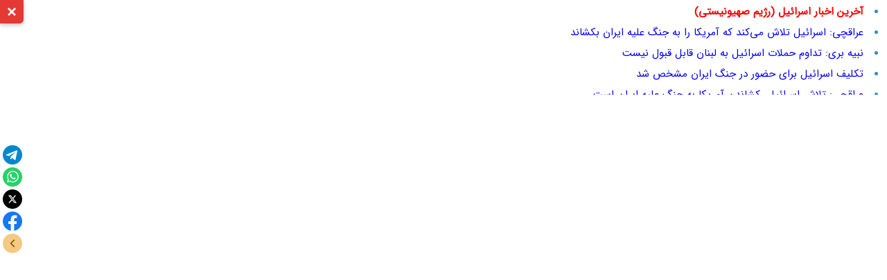

--- FILE ---
content_type: text/html; charset=UTF-8
request_url: https://khabarpu.com/b.htm?u=%D8%AA%D8%B4%D8%AF%DB%8C%D8%AF-%D8%A7%D9%82%D8%AF%D8%A7%D9%85%D8%A7%D8%AA-%D8%B3%D8%AE%D8%AA%DA%AF%DB%8C%D8%B1%D8%A7%D9%86%D9%87-%D9%86%D8%B8%D8%A7%D9%85%DB%8C%D8%A7%D9%86-%D8%B5%D9%87%DB%8C%D9%88%D9%86%DB%8C%D8%B3%D8%AA-%D8%AF%D8%B1-%D9%86%D8%A7%D8%A8%D9%84%D8%B3_ZmFyc2kuaXJhbnByZXNzLmNvbS9taWRkbGVfZWFzdC1pMjI5NjA1_2KfbjNix2KfZhiDZvtix2LM=
body_size: 4970
content:
<!doctype html>
<html lang="fa" dir="rtl">
<head>
<meta charset="UTF-8">
<meta http-equiv="X-UA-Compatible" content="IE=edge"><title>تشدید اقدامات سختگیرانه نظامیان صهیونیست در نابلس|ایران پرس</title>
<meta name="description" content="تشدید اقدامات سختگیرانه نظامیان صهیونیست در نابلس | منبع: ایران پرس - پویشگر: خبرپو">
<meta name="twitter:card" content="summary">
<meta name="twitter:title" content="تشدید اقدامات سختگیرانه نظامیان صهیونیست در نابلس|ایران پرس">
<meta name="twitter:description" content="تشدید اقدامات سختگیرانه نظامیان صهیونیست در نابلس | منبع: ایران پرس - پویشگر: خبرپو">
<meta property="og:title" content="تشدید اقدامات سختگیرانه نظامیان صهیونیست در نابلس|ایران پرس">
<meta property="og:description" content="تشدید اقدامات سختگیرانه نظامیان صهیونیست در نابلس | منبع: ایران پرس - پویشگر: خبرپو">
<meta property="og:type" content="website">
<link rel="manifest" href="/manifest.json">
<script type="application/ld+json">
{
  "@context": "https://schema.org",
  "@type": "NewsArticle",
  "headline": "تشدید اقدامات سختگیرانه نظامیان صهیونیست در نابلس",
  "description": "تشدید اقدامات سختگیرانه نظامیان صهیونیست در نابلس | منبع: ایران پرس - پویشگر: خبرپو",
  "url": "https://khabarpu.com/b.htm?u=%D8%AA%D8%B4%D8%AF%DB%8C%D8%AF-%D8%A7%D9%82%D8%AF%D8%A7%D9%85%D8%A7%D8%AA-%D8%B3%D8%AE%D8%AA%DA%AF%DB%8C%D8%B1%D8%A7%D9%86%D9%87-%D9%86%D8%B8%D8%A7%D9%85%DB%8C%D8%A7%D9%86-%D8%B5%D9%87%DB%8C%D9%88%D9%86%DB%8C%D8%B3%D8%AA-%D8%AF%D8%B1-%D9%86%D8%A7%D8%A8%D9%84%D8%B3_ZmFyc2kuaXJhbnByZXNzLmNvbS9taWRkbGVfZWFzdC1pMjI5NjA1_2KfbjNix2KfZhiDZvtix2LM=",
  "author": {
    "@type": "Organization",
    "name": "خبرپو"
  },  
  "publisher": {
    "@type": "Organization",
    "name": "خبرپو",
    "logo": {
      "@type": "ImageObject",
      "url": "/img/kp3/khabarpu_logo.png"
    }
  },
  "mainEntityOfPage": {
    "@type": "WebPage",
    "@id": "https://farsi.iranpress.com/middle_east-i229605"
  }
}
</script>
<meta name="viewport" content="width=device-width, initial-scale=1.0">
<link rel="stylesheet" media="all" type="text/css" href="/js/ext.css?j=040904">
<base target="_blank">
</head>
<body>
<div id="header-toggle-btn" class="header-toggle">
<svg class="icon-arrow" width="20" height="20" viewBox="0 0 24 24" fill="none" stroke="white" stroke-width="3">
	<polyline points="6,9 12,15 18,9"></polyline>
</svg>
<svg class="icon-close" width="20" height="20" viewBox="0 0 24 24" fill="none" stroke="white" stroke-width="3">
	<line x1="18" y1="6" x2="6" y2="18"></line>
	<line x1="6" y1="6" x2="18" y2="18"></line>
</svg>
</div>
<div id="ext_header_bar">
<div class="ext-col1">
<div dir="rtl">
<ul>
<li>
<a href="/tags/world/middle-east/israel-news.html" title="آخرین اخبار اسرائیل (رژیم صهیونیستی)">
<span class="red"><b>آخرین اخبار اسرائیل (رژیم صهیونیستی)</b></span></a>
</li><li><a title="عراقچی: اسرائیل تلاش می‌کند که آمریکا را به جنگ علیه ایران بکشاند" href="/b.htm?u=%D8%B9%D8%B1%D8%A7%D9%82%DA%86%DB%8C%3A-%D8%A7%D8%B3%D8%B1%D8%A7%D8%A6%DB%8C%D9%84-%D8%AA%D9%84%D8%A7%D8%B4-%D9%85%DB%8C%E2%80%8C%DA%A9%D9%86%D8%AF-%DA%A9%D9%87-%D8%A2%D9%85%D8%B1%DB%8C%DA%A9%D8%A7-%D8%B1%D8%A7-%D8%A8%D9%87-%D8%AC%D9%86%DA%AF-%D8%B9%D9%84%DB%8C%D9%87-%D8%A7%DB%8C%D8%B1%D8%A7%D9%86-%D8%A8%DA%A9%D8%B4%D8%A7%D9%86%D8%AF_ZWNvaXJhbi5jb20vJUQ4JUE4JUQ4JUFFJUQ4JUI0LSVEOCVCMyVEQiU4QyVEOCVBNyVEOCVCMyVEOCVBQS0xMDcvMTE4NzUyLQ==_2KfaqdmI2KfbjNix2KfZhg==">عراقچی: اسرائیل تلاش می‌کند که آمریکا را به جنگ علیه ایران بکشاند</a></li>
<li><a title="نبیه بری: تداوم حملات اسرائیل به لبنان قابل قبول نیست" href="/b.htm?u=%D9%86%D8%A8%DB%8C%D9%87-%D8%A8%D8%B1%DB%8C%3A-%D8%AA%D8%AF%D8%A7%D9%88%D9%85-%D8%AD%D9%85%D9%84%D8%A7%D8%AA-%D8%A7%D8%B3%D8%B1%D8%A7%D8%A6%DB%8C%D9%84-%D8%A8%D9%87-%D9%84%D8%A8%D9%86%D8%A7%D9%86-%D9%82%D8%A7%D8%A8%D9%84-%D9%82%D8%A8%D9%88%D9%84-%D9%86%DB%8C%D8%B3%D8%AA_a2hhYmFyZm9vcmkuY29tLyVEOCVBOCVEOCVBRSVEOCVCNC0lRDglQjMlREIlOEMlRDglQTclRDglQjMlREIlOEMtNTkvMzE4OTEzNy0=_2K7YqNixINmB2YjYsduM">نبیه بری: تداوم حملات اسرائیل به لبنان قابل قبول نیست</a></li>
<li><a title="تکلیف اسرائیل برای حضور در جنگ ایران مشخص شد" href="/b.htm?u=%D8%AA%DA%A9%D9%84%DB%8C%D9%81-%D8%A7%D8%B3%D8%B1%D8%A7%D8%A6%DB%8C%D9%84-%D8%A8%D8%B1%D8%A7%DB%8C-%D8%AD%D8%B6%D9%88%D8%B1-%D8%AF%D8%B1-%D8%AC%D9%86%DA%AF-%D8%A7%DB%8C%D8%B1%D8%A7%D9%86-%D9%85%D8%B4%D8%AE%D8%B5-%D8%B4%D8%AF_YXJzaGVvbmxpbmUuaXIvJUQ4JUE4JUQ4JUFFJUQ4JUI0LSVEOCVBQyVEOSU4NyVEOCVBNyVEOSU4Ni0xMTkvMTg4NTI5LQ==_2LnYsdi02Ycg2KLZhtmE2KfbjNmG">تکلیف اسرائیل برای حضور در جنگ ایران مشخص شد</a></li>
<li><a title="عراقچی: تلاش اسرائیل، کشاندن آمریکا به جنگ علیه ایران است" href="/b.htm?u=%D8%B9%D8%B1%D8%A7%D9%82%DA%86%DB%8C%3A-%D8%AA%D9%84%D8%A7%D8%B4-%D8%A7%D8%B3%D8%B1%D8%A7%D8%A6%DB%8C%D9%84%D8%8C-%DA%A9%D8%B4%D8%A7%D9%86%D8%AF%D9%86-%D8%A2%D9%85%D8%B1%DB%8C%DA%A9%D8%A7-%D8%A8%D9%87-%D8%AC%D9%86%DA%AF-%D8%B9%D9%84%DB%8C%D9%87-%D8%A7%DB%8C%D8%B1%D8%A7%D9%86-%D8%A7%D8%B3%D8%AA_aW1uYS5pci9uZXdzLzk0MDYzOC8=_2KfbjNmF2YbYpw==">عراقچی: تلاش اسرائیل، کشاندن آمریکا به جنگ علیه ایران است</a></li>
<li><a title="تلاش اسرائیل، کشاندن آمریکا به جنگ علیه ایران است" href="/b.htm?u=%D8%AA%D9%84%D8%A7%D8%B4-%D8%A7%D8%B3%D8%B1%D8%A7%D8%A6%DB%8C%D9%84%D8%8C-%DA%A9%D8%B4%D8%A7%D9%86%D8%AF%D9%86-%D8%A2%D9%85%D8%B1%DB%8C%DA%A9%D8%A7-%D8%A8%D9%87-%D8%AC%D9%86%DA%AF-%D8%B9%D9%84%DB%8C%D9%87-%D8%A7%DB%8C%D8%B1%D8%A7%D9%86-%D8%A7%D8%B3%D8%AA_aWxuYS5pci8lRDglQTglRDglQUUlRDglQjQtJUQ4JUIzJURCJThDJUQ4JUE3JUQ4JUIzJURCJThDLTMvMTc0MDg5MS0=_2KfbjNmE2YbYpw==">تلاش اسرائیل، کشاندن آمریکا به جنگ علیه ایران است</a></li>
<li><a title="اسرائیل به دنبال کشاندن آمریکا به جنگ علیه ایران است" href="/b.htm?u=%D8%A7%D8%B3%D8%B1%D8%A7%D8%A6%DB%8C%D9%84-%D8%A8%D9%87-%D8%AF%D9%86%D8%A8%D8%A7%D9%84-%DA%A9%D8%B4%D8%A7%D9%86%D8%AF%D9%86-%D8%A2%D9%85%D8%B1%DB%8C%DA%A9%D8%A7-%D8%A8%D9%87-%D8%AC%D9%86%DA%AF-%D8%B9%D9%84%DB%8C%D9%87-%D8%A7%DB%8C%D8%B1%D8%A7%D9%86-%D8%A7%D8%B3%D8%AA_bW9qbmV3cy5jb20vZmEvdGlueS9uZXdzLTY4MDQyMw==_2YXZiNis">اسرائیل به دنبال کشاندن آمریکا به جنگ علیه ایران است</a></li>
<li><a title="آمریکا و اسرائیل از طرح مورد استفاده در سال 1953 برای سرنگونی مقامات ایران استفاده می‌کنند" href="/b.htm?u=%D8%A2%D9%85%D8%B1%DB%8C%DA%A9%D8%A7-%D9%88-%D8%A7%D8%B3%D8%B1%D8%A7%D8%A6%DB%8C%D9%84-%D8%A7%D8%B2-%D8%B7%D8%B1%D8%AD-%D9%85%D9%88%D8%B1%D8%AF-%D8%A7%D8%B3%D8%AA%D9%81%D8%A7%D8%AF%D9%87-%D8%AF%D8%B1-%D8%B3%D8%A7%D9%84-1953-%D8%A8%D8%B1%D8%A7%DB%8C-%D8%B3%D8%B1%D9%86%DA%AF%D9%88%D9%86%DB%8C-%D9%85%D9%82%D8%A7%D9%85%D8%A7%D8%AA-%D8%A7%DB%8C%D8%B1%D8%A7%D9%86-%D8%A7%D8%B3%D8%AA%D9%81%D8%A7%D8%AF%D9%87-%D9%85%DB%8C%E2%80%8C%DA%A9%D9%86%D9%86%D8%[base64]">آمریکا و اسرائیل از طرح مورد استفاده در سال 1953 برای سرنگونی مقامات ایران استفاده می‌کنند</a></li>
<li><a title="بسیج مستضعفین: تجمع امروز پاسخ کوبنده به دشمن آمریکایی و صهیونی است" href="/b.htm?u=%D8%A8%D8%B3%DB%8C%D8%AC-%D9%85%D8%B3%D8%AA%D8%B6%D8%B9%D9%81%DB%8C%D9%86%3A-%D8%AA%D8%AC%D9%85%D8%B9-%D8%A7%D9%85%D8%B1%D9%88%D8%B2-%D9%BE%D8%A7%D8%B3%D8%AE-%DA%A9%D9%88%D8%A8%D9%86%D8%AF%D9%87-%D8%A8%D9%87-%D8%AF%D8%B4%D9%85%D9%86-%D8%A2%D9%85%D8%B1%DB%8C%DA%A9%D8%A7%DB%8C%DB%8C-%D9%88-%D8%B5%D9%87%DB%8C%D9%88%D9%86%DB%8C-%D8%A7%D8%B3%D8%[base64]_2KrYs9mG24zZhQ==">بسیج مستضعفین: تجمع امروز پاسخ کوبنده به دشمن آمریکایی و صهیونی است</a></li>
<li><a title="رسانه صهیونیستی: ضربه‌ای سخت به امنیت اسرائیل وارد شده است" href="/b.htm?u=%D8%B1%D8%B3%D8%A7%D9%86%D9%87-%D8%B5%D9%87%DB%8C%D9%88%D9%86%DB%8C%D8%B3%D8%AA%DB%8C%3A-%D8%B6%D8%B1%D8%A8%D9%87%E2%80%8C%D8%A7%DB%8C-%D8%B3%D8%AE%D8%AA-%D8%A8%D9%87-%D8%A7%D9%85%D9%86%DB%8C%D8%AA-%D8%A7%D8%B3%D8%B1%D8%A7%D8%A6%DB%8C%D9%84-%D9%88%D8%A7%D8%B1%D8%AF-%D8%B4%D8%AF%D9%87-%D8%A7%D8%B3%D8%[base64]_2KrYs9mG24zZhQ==">رسانه صهیونیستی: ضربه‌ای سخت به امنیت اسرائیل وارد شده است</a></li>
<li><a title="بازداشت رئیس دفتر نتانیاهو" href="/b.htm?u=%D8%A8%D8%A7%D8%B2%D8%AF%D8%A7%D8%B4%D8%AA-%D8%B1%D8%A6%DB%8C%D8%B3-%D8%AF%D9%81%D8%AA%D8%B1-%D9%86%D8%AA%D8%A7%D9%86%DB%8C%D8%A7%D9%87%D9%[base64]">بازداشت رئیس دفتر نتانیاهو</a></li>
</ul>				
</div>		
</div>
<div class="ext-col2">
<div class="yn-bnr no-logo" id="ynpos-15098"></div>
</div>
</div>
<script>function hideLoading(){document.getElementById('divLoading').style.display="none";}</script>
<div class="clear"></div>
<div class="load" id="divLoading">در حال پویش ... لطفا صبور باشید <img src="/img/icon/loader.gif" alt="در حال پویش"></div>
<iframe id="news_iframe" title="تشدید اقدامات سختگیرانه نظامیان صهیونیست در نابلس" class="iframe" sandbox="allow-scripts allow-same-origin allow-forms allow-popups allow-modals allow-downloads" allow="downloads" onLoad="hideLoading()" src="https://farsi.iranpress.com/middle_east-i229605" allowfullscreen></iframe>

<script>
document.addEventListener('DOMContentLoaded', function () {
    const toggleBtn = document.getElementById('header-toggle-btn');
    const header = document.getElementById('ext_header_bar');
    const iframe = document.getElementById('news_iframe');

    let isHeaderVisible = true;

    toggleBtn.addEventListener('click', function () {
        if (isHeaderVisible) {
            header.style.display = 'none';
            iframe.style.top = '0';
            iframe.style.height = '100vh';
            toggleBtn.classList.add('collapsed');
        } else {
            header.style.display = 'block';
            iframe.style.top = '19vh';
            iframe.style.height = '81vh';
            toggleBtn.classList.remove('collapsed');
        }
        isHeaderVisible = !isHeaderVisible;
    });
});
</script>

<script>
function openModalPages() {
    const modal = document.querySelector('.modal');
    modal.style.display = 'block';
    setTimeout(() => {
        modal.style.animation = 'slideIn 0.8s ease-out forwards';
    }, 10);
}
//document.querySelector('.overlay').addEventListener('click', () => {
	//document.querySelector('.overlay').style.display = 'none';
	//document.querySelector('.modal').style.display = 'none';
//});

setTimeout(() => {
    openModalPages();
}, 5000); // 1000 = 1sec

function handleClick() {
//const spinner = document.getElementById('spinner');
//spinner.style.display = 'block';

const button = document.querySelector('.modal button');
button.disabled = true;
setTimeout(() => {
	const link = document.createElement('a');
	link.href = "https://farsi.iranpress.com/middle_east-i229605";
	link.target = "_blank";
	link.rel = "noopener noreferrer";
	document.body.appendChild(link);
	link.click();
	document.body.removeChild(link); // حذف لینک بعد از کلیک
	//spinner.style.display = 'none';
	button.disabled = false;
	//button.textContent = "اصلاح صفحه";
}, 0);
}
function handleClick2() {
	//document.querySelector('.overlay').style.display = 'none';
    document.querySelector('.modal').style.display = 'none';
}
</script>

<script>
(function(){
now = new Date();
var head = document.getElementsByTagName('head')[0];
var script = document.createElement('script');
script.async = true;
script.type = 'text/javascript';
var script_address = '/js/all_sc_without_yektanet.js?j=40102311';
script.src = script_address + '?v=' + now.getFullYear().toString() + '0' + now.getMonth() + '0' + now.getDate() + '0' + now.getHours();
head.appendChild(script);
})();
</script>
<script async src="https://www.googletagmanager.com/gtag/js?id=G-5P1JZ6L6PF"></script>
<script>
window.dataLayer = window.dataLayer || [];
function gtag(){dataLayer.push(arguments);}
gtag('js', new Date());
gtag('config', 'G-5P1JZ6L6PF');
</script>
<script>
!function(e,t,n){e.yektanetAnalyticsObject=n,e[n]=e[n]||function(){e[n].q.push(arguments)},e[n].q=e[n].q||[];var a=t.getElementsByTagName("head")[0],r=new Date,c="https://cdn.yektanet.com/superscript/UljF6F53/article.v1/yn_pub.js?v="+r.getFullYear().toString()+"0"+r.getMonth()+"0"+r.getDate()+"0"+r.getHours(),s=t.createElement("link");s.rel="preload",s.as="script",s.href=c,a.appendChild(s);var l=t.createElement("script");l.async=!0,l.src=c,a.appendChild(l)}(window,document,"yektanet");
</script>
<div id="pos-footer-sticky-4749" class="no-logo"></div>
<div class="yn-bnr stick-top no-logo" id="ynpos-13935"></div>
<div class="yn-bnr stick-pos no-logo" id="ynpos-10862"></div>
<div id="share-container">
<div id="share-buttons">
<a href="#" id="telegram" title="تلگرام">
<svg class="share-icon"><use xlink:href="/img/icon/share-icon.svg#icon-telegram"></use></svg>
</a>
<a href="#" id="whatsapp" title="واتساپ">
<svg class="share-icon"><use xlink:href="/img/icon/share-icon.svg#icon-whatsapp"></use></svg>
</a>
<a href="#" id="x" title="X">
<svg class="share-icon"><use xlink:href="/img/icon/share-icon.svg#icon-x"></use></svg>
</a>
<a href="#" id="facebook" title="فیسبوک">
<svg class="share-icon"><use xlink:href="/img/icon/share-icon.svg#icon-facebook"></use></svg>
</a>
<a href="#" id="share-toggle" title="باز/بستن">
<svg class="share-icon"><use xlink:href="/img/icon/share-icon.svg#icon-toggle"></use></svg>
</a>
</div>
</div>
<script>
const container = document.getElementById("share-container");
const toggle = document.getElementById("share-toggle");
toggle.addEventListener("click", (e) => {
  e.preventDefault();
  container.classList.toggle("closed");
});
const url = encodeURIComponent(window.location.href);
const title = encodeURIComponent(document.title);
document.getElementById("telegram").href = `https://t.me/share/url?url=${url}&text=${title}`;
document.getElementById("whatsapp").href = `https://wa.me/?text=${title}%20${url}`;
document.getElementById("x").href        = `https://x.com/intent/post?text=${title}&url=${url}`;
document.getElementById("facebook").href = `https://www.facebook.com/sharer/sharer.php?u=${url}`;
function trackShare(platform) {
  if (typeof gtag === 'function') {
    gtag('event', 'share_click', {
      'event_category': 'Social Share',
      'event_label': platform
    });
  }
}
document.getElementById("telegram").addEventListener("click", () => trackShare("Telegram"));
document.getElementById("whatsapp").addEventListener("click", () => trackShare("WhatsApp"));
document.getElementById("x").addEventListener("click", () => trackShare("X"));
document.getElementById("facebook").addEventListener("click", () => trackShare("Facebook"));
</script>
</body>
</html>